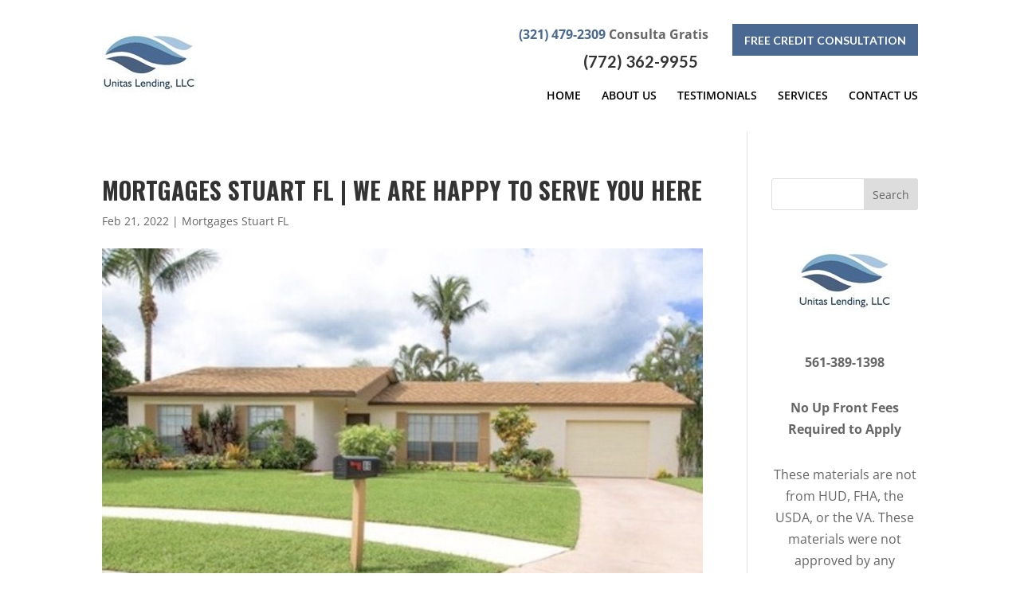

--- FILE ---
content_type: text/css
request_url: https://unitaslending.com/wp-content/uploads/rmp-menu/css/rmp-menu.css?ver=472
body_size: 1638
content:
#rmp_menu_trigger-1713{width: 55px;height: 55px;position: fixed;top: 105px;border-radius: 5px;display: none;text-decoration: none;right: 5%;background: #000000;transition: transform 0.5s, background-color 0.5s}#rmp_menu_trigger-1713:hover, #rmp_menu_trigger-1713:focus{background: #000000;text-decoration: unset}#rmp_menu_trigger-1713.is-active{background: #000000}#rmp_menu_trigger-1713 .rmp-trigger-box{width: 25px;color: #ffffff}#rmp_menu_trigger-1713 .rmp-trigger-icon-active, #rmp_menu_trigger-1713 .rmp-trigger-text-open{display: none}#rmp_menu_trigger-1713.is-active .rmp-trigger-icon-active, #rmp_menu_trigger-1713.is-active .rmp-trigger-text-open{display: inline}#rmp_menu_trigger-1713.is-active .rmp-trigger-icon-inactive, #rmp_menu_trigger-1713.is-active .rmp-trigger-text{display: none}#rmp_menu_trigger-1713 .rmp-trigger-label{color: #ffffff;pointer-events: none;line-height: 13px;font-family: inherit;font-size: 14px;display: inline;text-transform: inherit}#rmp_menu_trigger-1713 .rmp-trigger-label.rmp-trigger-label-top{display: block;margin-bottom: 12px}#rmp_menu_trigger-1713 .rmp-trigger-label.rmp-trigger-label-bottom{display: block;margin-top: 12px}#rmp_menu_trigger-1713 .responsive-menu-pro-inner{display: block}#rmp_menu_trigger-1713 .responsive-menu-pro-inner, #rmp_menu_trigger-1713 .responsive-menu-pro-inner::before, #rmp_menu_trigger-1713 .responsive-menu-pro-inner::after{width: 25px;height: 3px;background-color: #ffffff;border-radius: 4px;position: absolute}#rmp_menu_trigger-1713.is-active .responsive-menu-pro-inner, #rmp_menu_trigger-1713.is-active .responsive-menu-pro-inner::before, #rmp_menu_trigger-1713.is-active .responsive-menu-pro-inner::after{background-color: #ffffff}#rmp_menu_trigger-1713:hover .responsive-menu-pro-inner, #rmp_menu_trigger-1713:hover .responsive-menu-pro-inner::before, #rmp_menu_trigger-1713:hover .responsive-menu-pro-inner::after{background-color: #ffffff}@media screen and (max-width: 1080px){#rmp_menu_trigger-1713{display: block}#rmp-container-1713{position: fixed;top: 0;margin: 0;transition: transform 0.5s;overflow: auto;display: block;width: 75%;background-color: #212121;background-image: url('');height: 100%;left: 0;padding-top: 0px;padding-left: 0px;padding-bottom: 0px;padding-right: 0px}#rmp-menu-wrap-1713{padding-top: 0px;padding-left: 0px;padding-bottom: 0px;padding-right: 0px;background-color: #212121}#rmp-menu-wrap-1713 .rmp-menu, #rmp-menu-wrap-1713 .rmp-submenu{width: 100%;box-sizing: border-box;margin: 0;padding: 0}#rmp-menu-wrap-1713 .rmp-submenu-depth-1 .rmp-menu-item-link{padding-left: 10%}#rmp-menu-wrap-1713 .rmp-submenu-depth-2 .rmp-menu-item-link{padding-left: 15%}#rmp-menu-wrap-1713 .rmp-submenu-depth-3 .rmp-menu-item-link{padding-left: 20%}#rmp-menu-wrap-1713 .rmp-submenu-depth-4 .rmp-menu-item-link{padding-left: 25%}#rmp-menu-wrap-1713 .rmp-submenu.rmp-submenu-open{display: block}#rmp-menu-wrap-1713 .rmp-menu-item{width: 100%;list-style: none;margin: 0}#rmp-menu-wrap-1713 .rmp-menu-item-link{height: 40px;line-height: 40px;font-size: 13px;border-bottom: 1px solid #212121;font-family: inherit;color: #ffffff;text-align: left;background-color: #212121;font-weight: normal;letter-spacing: 0px;display: block;width: 100%;text-decoration: none;position: relative;overflow: hidden;transition: background-color 0.5s, border-color 0.5s, 0.5s;padding: 0 5%;padding-right: 50px}#rmp-menu-wrap-1713 .rmp-menu-item-link:after, #rmp-menu-wrap-1713 .rmp-menu-item-link:before{display: none}#rmp-menu-wrap-1713 .rmp-menu-item-link:hover{color: #ffffff;border-color: #212121;background-color: #3f3f3f}#rmp-menu-wrap-1713 .rmp-menu-item-link:focus{outline: none;border-color: unset;box-shadow: unset}#rmp-menu-wrap-1713 .rmp-menu-item-link .rmp-font-icon{height: 40px;line-height: 40px;margin-right: 10px;font-size: 13px}#rmp-menu-wrap-1713 .rmp-menu-current-item .rmp-menu-item-link{color: #ffffff;border-color: #212121;background-color: #212121}#rmp-menu-wrap-1713 .rmp-menu-current-item .rmp-menu-item-link:hover{color: #ffffff;border-color: #3f3f3f;background-color: #3f3f3f}#rmp-menu-wrap-1713 .rmp-menu-subarrow{position: absolute;top: 0;bottom: 0;text-align: center;overflow: hidden;background-size: cover;overflow: hidden;right: 0;border-left-style: solid;border-left-color: #212121;border-left-width: 1px;height: 39px;width: 40px;color: #ffffff;background-color: #212121}#rmp-menu-wrap-1713 .rmp-menu-subarrow:hover{color: #ffffff;border-color: #3f3f3f;background-color: #3f3f3f}#rmp-menu-wrap-1713 .rmp-menu-subarrow .rmp-font-icon{margin-right: unset}#rmp-menu-wrap-1713 .rmp-menu-subarrow *{vertical-align: middle;line-height: 39px}#rmp-menu-wrap-1713 .rmp-menu-subarrow-active{display: block;background-size: cover;color: #ffffff;border-color: #212121;background-color: #212121}#rmp-menu-wrap-1713 .rmp-menu-subarrow-active:hover{color: #ffffff;border-color: #3f3f3f;background-color: #3f3f3f}#rmp-menu-wrap-1713 .rmp-submenu{display: none}#rmp-menu-wrap-1713 .rmp-submenu .rmp-menu-item-link{height: px;line-height: 40px;letter-spacing: 0px;font-size: 13px;border-bottom: 1px solid #212121;font-family: inherit;color: #ffffff;text-align: left;background-color: #212121}#rmp-menu-wrap-1713 .rmp-submenu .rmp-menu-item-link:hover{color: #ffffff;border-color: #212121;background-color: #3f3f3f}#rmp-menu-wrap-1713 .rmp-submenu .rmp-menu-current-item .rmp-menu-item-link{color: #ffffff;border-color: #212121;background-color: #212121}#rmp-menu-wrap-1713 .rmp-submenu .rmp-menu-current-item .rmp-menu-item-link:hover{color: #ffffff;border-color: #3f3f3f;background-color: #3f3f3f}#rmp-menu-wrap-1713 .rmp-submenu .rmp-menu-subarrow{right: 0;border-right: unset;border-left-style: solid;border-left-color: #212121;border-left-width: 1px;height: 39px;line-height: 39px;width: 40px;color: #ffffff;background-color: #212121}#rmp-menu-wrap-1713 .rmp-submenu .rmp-menu-subarrow:hover{color: #ffffff;border-color: #3f3f3f;background-color: #3f3f3f}#rmp-menu-wrap-1713 .rmp-submenu .rmp-menu-subarrow-active{color: #ffffff;border-color: #212121;background-color: #212121}#rmp-menu-wrap-1713 .rmp-submenu .rmp-menu-subarrow-active:hover{color: #ffffff;border-color: #3f3f3f;background-color: #3f3f3f}#rmp-menu-wrap-1713 .rmp-menu-item-description{margin: 0;padding: 5px 5%;opacity: 0.8;color: #ffffff}#rmp-search-box-1713{display: block;padding-top: 0px;padding-left: 5%;padding-bottom: 0px;padding-right: 5%}#rmp-search-box-1713 .rmp-search-form{margin: 0}#rmp-search-box-1713 .rmp-search-box{background: #ffffff;border: 1px solid #dadada;color: #333333;width: 100%;padding: 0 5%;border-radius: 30px;height: 45px;-webkit-appearance: none}#rmp-search-box-1713 .rmp-search-box::placeholder{color: #c7c7cd}#rmp-search-box-1713 .rmp-search-box:focus{background-color: #ffffff;outline: 2px solid #dadada;color: #333333}#rmp-menu-title-1713{background-color: #212121;color: #ffffff;text-align: left;font-size: 13px;padding-top: 10%;padding-left: 5%;padding-bottom: 0%;padding-right: 5%;font-weight: 400;transition: background-color 0.5s, border-color 0.5s, color 0.5s}#rmp-menu-title-1713:hover{background-color: #212121;color: #ffffff}#rmp-menu-title-1713 > a{color: #ffffff;width: 100%;background-color: unset;text-decoration: none}#rmp-menu-title-1713 > a:hover{color: #ffffff}#rmp-menu-title-1713 .rmp-font-icon{font-size: 13px}#rmp-menu-title-1713 .rmp-menu-title-image{}#rmp-menu-additional-content-1713{padding-top: 0px;padding-left: 5%;padding-bottom: 0px;padding-right: 5%;color: #ffffff;text-align: center;font-size: 16px}}.rmp-container{display: none;visibility: visible;padding: 0px 0px 0px 0px;z-index: 99998;transition: all 0.3s}.rmp-container.rmp-fade-top, .rmp-container.rmp-fade-left, .rmp-container.rmp-fade-right, .rmp-container.rmp-fade-bottom{display: none}.rmp-container.rmp-slide-left, .rmp-container.rmp-push-left{transform: translateX(-100%);-ms-transform: translateX(-100%);-webkit-transform: translateX(-100%);-moz-transform: translateX(-100%)}.rmp-container.rmp-slide-left.rmp-menu-open, .rmp-container.rmp-push-left.rmp-menu-open{transform: translateX(0);-ms-transform: translateX(0);-webkit-transform: translateX(0);-moz-transform: translateX(0)}.rmp-container.rmp-slide-right, .rmp-container.rmp-push-right{transform: translateX(100%);-ms-transform: translateX(100%);-webkit-transform: translateX(100%);-moz-transform: translateX(100%)}.rmp-container.rmp-slide-right.rmp-menu-open, .rmp-container.rmp-push-right.rmp-menu-open{transform: translateX(0);-ms-transform: translateX(0);-webkit-transform: translateX(0);-moz-transform: translateX(0)}.rmp-container.rmp-slide-top, .rmp-container.rmp-push-top{transform: translateY(-100%);-ms-transform: translateY(-100%);-webkit-transform: translateY(-100%);-moz-transform: translateY(-100%)}.rmp-container.rmp-slide-top.rmp-menu-open, .rmp-container.rmp-push-top.rmp-menu-open{transform: translateY(0);-ms-transform: translateY(0);-webkit-transform: translateY(0);-moz-transform: translateY(0)}.rmp-container.rmp-slide-bottom, .rmp-container.rmp-push-bottom{transform: translateY(100%);-ms-transform: translateY(100%);-webkit-transform: translateY(100%);-moz-transform: translateY(100%)}.rmp-container.rmp-slide-bottom.rmp-menu-open, .rmp-container.rmp-push-bottom.rmp-menu-open{transform: translateX(0);-ms-transform: translateX(0);-webkit-transform: translateX(0);-moz-transform: translateX(0)}.rmp-container::-webkit-scrollbar{width: 0px}.rmp-container ::-webkit-scrollbar-track{box-shadow: inset 0 0 5px transparent}.rmp-container ::-webkit-scrollbar-thumb{background: transparent}.rmp-container ::-webkit-scrollbar-thumb:hover{background: transparent}.rmp-container .rmp-menu-wrap .rmp-menu{transition: none;border-radius: 0;box-shadow: none;background: none;border: 0;bottom: auto;box-sizing: border-box;clip: auto;color: #666;display: block;float: none;font-family: inherit;font-size: 14px;height: auto;left: auto;line-height: 1.7;list-style-type: none;margin: 0;min-height: auto;max-height: none;opacity: 1;outline: none;overflow: visible;padding: 0;position: relative;pointer-events: auto;right: auto;text-align: left;text-decoration: none;text-indent: 0;text-transform: none;transform: none;top: auto;visibility: inherit;width: auto;word-wrap: break-word;white-space: normal}.rmp-container .rmp-menu-additional-content{display: block;word-break: break-word}.rmp-container .rmp-menu-title{display: flex;flex-direction: column}.rmp-container .rmp-menu-title .rmp-menu-title-image{max-width: 100%;margin-bottom: 15px;display: block;margin: auto;margin-bottom: 15px}button.rmp_menu_trigger{z-index: 999999;overflow: hidden;outline: none;border: 0;display: none;margin: 0;transition: transform 0.5s, background-color 0.5s;padding: 0}button.rmp_menu_trigger .responsive-menu-pro-inner::before, button.rmp_menu_trigger .responsive-menu-pro-inner::after{content: "";display: block}button.rmp_menu_trigger .responsive-menu-pro-inner::before{top: 10px}button.rmp_menu_trigger .responsive-menu-pro-inner::after{bottom: 10px}button.rmp_menu_trigger .rmp-trigger-box{width: 40px;display: inline-block;position: relative;pointer-events: none;vertical-align: super}.admin-bar .rmp-container, .admin-bar .rmp_menu_trigger{margin-top: 32px !important}@media screen and (max-width: 782px){.admin-bar .rmp-container, .admin-bar .rmp_menu_trigger{margin-top: 46px !important}}.rmp-menu-trigger-boring .responsive-menu-pro-inner{transition-property: none}.rmp-menu-trigger-boring .responsive-menu-pro-inner::after, .rmp-menu-trigger-boring .responsive-menu-pro-inner::before{transition-property: none}.rmp-menu-trigger-boring.is-active .responsive-menu-pro-inner{transform: rotate(45deg)}.rmp-menu-trigger-boring.is-active .responsive-menu-pro-inner:before{top: 0;opacity: 0}.rmp-menu-trigger-boring.is-active .responsive-menu-pro-inner:after{bottom: 0;transform: rotate(-90deg)}

--- FILE ---
content_type: text/css
request_url: https://unitaslending.com/wp-content/themes/myle/style.css?ver=4.24.3
body_size: 3103
content:
@import url("../Divi/style.css");
@import url('https://fonts.googleapis.com/css?family=Lato:400,700|Oswald:400,700&display=swap');
/*
Theme Name: Make Your Life Epic
Theme URI: http://www.elegantthemes.com/gallery/divi/
Description: Child theme for the Divi theme
Author: Elegant Themes
Author URI: http://www.elegantthemes.com
Template: Divi
Version: 1.4 - MLK
*/

/*** CHILD THEME STYLE RULES - BELOW HERE***/

/** DO NOT ADD NEW RULES ABOVE THIS LINE **/

/**/
/**/
/************* DEFAULT STYLES *************/
/**/
/**/

#page-container {
    padding-top: 0px !important;
}

.container {
    position: relative;
    width: 80%;
    max-width: 1080px;
    margin: 0 auto;
}

	#et-info-phone {
	    cursor: default;
	}
	
h1, h2 {
	font-family: "Oswald","Lato",sans-serif;
	text-transform: uppercase;
	font-weight: 600;
}

.vert-center.et_pb_equal_columns .et_pb_column {
    display: flex;
    flex-direction: column;
    justify-content: center;
}

.et_pb_bg_layout_dark a {
    color: #fff;
    text-decoration: underline;
}

/**/
/**/
/******* GLOBAL ELEMENTS ******/
/**/
/**/

/****** MODALS *******/

.thrive-modal-trigger{cursor:pointer;}
body.modal-enabled{
	overflow:hidden;
	position:fixed;
	width:100%;
	height:100%;
}
#thrive-modal-background{
	position:fixed;
	top:0;
	right:0;
	bottom:0;
	left:0;
	z-index:4000;
	display:none;
	background-color:#000;
	opacity:0.65;
	-webkit-transform:translateZ(0);
	-moz-transform:translateZ(0);
	transform:translateZ(0);
}
body.modal-enabled #thrive-modal-background{display:block;}
.thrive-modal-entire{
	position:fixed;overflow:auto;
	overflow-x:hidden;
	top:50%;
	right:0;
	bottom:0;
	left:0;
	visibility:hidden;
	z-index:-5000;
	opacity:0;
	-webkit-transform:translateZ(0);
	-webkit-transition:opacity 0.3s linear;
	-moz-transition:opacity 0.3s linear;
	-ms-transition:opacity 0.3s linear;
	transition:opacity 0.3s linear;
}
.thrive-modal-entire.modal-visible{
	visibility:visible;
	opacity:1;
	z-index:999999;
	background: rgba(0,0,0,0.8);
	height: 100vh;
	transform: translate(0, -46%);
	overflow: scroll;
}
.thrive-modal-container{
	position:relative;
	top:50%;
	left:50%;
	z-index:6000;
	padding-bottom:60px;
	max-width:1080px;
	transform:translate(-50%,-50%);
}
.thrive-modal{
	background-color:white;
	border-radius:6px;
	margin:0 auto;
	min-width:291px;
	max-width:calc(100% - 80px);
	padding:20px;
	box-sizing:border-box;
	position:relative;
	border-top-right-radius:0px;
}
.thrive-modal::after{
	content:"";
	display:block;
	clear:both;
}
.thrive-modal .thrive-modal-exit:not(.unstyled){
	position:absolute;
	z-index:100;
	top:-10px;
	right:-10px;
	background-color:#888;
	box-shadow:0px 0px 8px rgba(0, 0, 0, 1);
	cursor:pointer;
	padding:17px;
	border-radius:50%;
	min-height:17px;
	min-width:17px;
	background-image:url("/wp-content/themes/myle/images/exit-white.png");
	background-position:center;
	background-repeat:no-repeat;
}
.thrive-modal .thrive-modal-exit:not(.unstyled):hover{background-color:#777;}
@media screen and (max-width:420px){
	.thrive-modal-container{top:50%;}
	.thrive-modal{
		max-width:100%;
		width:100% !important;
		border-radius:0px;
	}
	.thrive-modal .thrive-modal-exit:not(.unstyled){
		right:4px;
		top:-40px;
	}
}
#easter-egg .thrive-modal{width:90%;padding:10px;}
#easter-egg:not(.modal-visible) #jwEaster-wrapper{width:0%;}
#easter-egg.modal-visible #jwEaster-wrapper{width:100%;}
#easter-egg-gallery{display:none;text-align:center;padding:0px 40px;position:relative;}
#easter-egg-gallery img{}
#easter-egg-gallery-left,#easter-egg-gallery-right{background-color:transparent;border:0;height:57px;width:30px;cursor:pointer;position:absolute;top:50%;margin-top:-30px;}
#easter-egg-gallery-left{background-image:url("/wp-content/themes/myle/images/episode/related-arrow-left.png");left:0px;}
#easter-egg-gallery-left:hover{background-image:url("/wp-content/themes/myle/images/episode/related-arrow-left-hover.png");}
#easter-egg-gallery-right{background-image:url("/wp-content/themes/myle/images/episode/related-arrow-right.png");right:0px;}
#easter-egg-gallery-right:hover{background-image:url("/wp-content/themes/myle/images/episode/related-arrow-right-hover.png");}
iframe#youtubePlayer{max-width:100%;width:100%;height:420px;}
@media screen and (min-width:980px){}
.easter-egg-wrapper{width:980px;margin:0 auto;text-align:right;max-width:100%;}
.easter-egg-wrapper::before{content:"";display:block;clear:both;}
.easter-egg-trigger{color:#bcbcbc;font-weight:500;font-size:14px;cursor:pointer !important;display:inline-block;margin:6px 0px;padding:6px 12px;background:#eee;border-radius:3px;text-indent:22px;/* background-image:url("/wp-content/themes/myle/images/icons/gift_grey.png");background-size:18px 18px;background-repeat:no-repeat;background-position:8px center; */}
.easter-egg-trigger:hover{color:#0b9bd7 !important;/* background-image:url("/wp-content/themes/myle/images/icons/gift_blue.png"); */}
#thriveVimeo-aspect,#youtubePlayer{position:relative;height:0px;padding-top:56.4%;}
#thriveVimeo, #youtubePlayer iframe{position:absolute;top:0px;left:0px;width:100%;height:100%;}
@media screen and (max-width:980px){.easter-egg-wrapper{width:768px;}
#easter-egg-mentors-wrapper{width:544px;}
}
@media screen and (max-width:767px){.easter-egg-wrapper,#easter-egg-resources{width:291px;text-align:center;}
#easter-egg-feedback{float:none;}
}


/****** BUTTONS *******/

.btn {
	display: inline-block;
    background: #496992;
    padding: .7em 1em;
    border-radius: 0;
    border: 1px solid transparent;
    color: #fff;
    text-transform: uppercase;
    font-weight: 600;
    font-family: "Lato","Oswald",sans-serif;
    font-size: 16px;
    transition: all .2s ease-out;
}
	.btn:hover {
		background: #fff;
		border: 1px solid #496992;
		color: #496992;
	}
.btn.dark {
	background: rgba(0,0,0,.8);
	color: #fff;
}
	.btn.dark:hover {
		background: #fff;
		color: #333;
	}

.gform_fields li {
    padding-right: 0 !important;
}
.gform_wrapper input[type=submit] {
    position: relative;
    background: #496992;
    color: #fff;
    padding: .7em 1em;
    border: 1px solid transparent;
    border-radius: 0;
    font-weight: 500;
    font-size: 20px;
    font-family: "Lato","Oswald",sans-serif;
    transition: all .2s ease-out;
}
	.gform_wrapper input[type=submit]:hover {
		background: #fff;
		color: #496992;
		border: 1px solid #496992;
	}
	
/**** HEADER *****/
#header {
    padding: 20px 0;
}
	#logo {
	    max-width: 250px;
	    width: 25%;
	    float: left;
	    max-height: 100%;
	}
	
	#et-info {
	    width: 60%;
	    float: right;
	    text-align: right;
	    margin-top: 10px;
	}
	
	#top-navigation {
	    max-width: 700px;
	    width: 70%;
	    float: right;
	}
		nav#top-menu-nav {
		    float: right;
		}
			#top-menu {
				position: relative;
				margin-top: 15px;
			}
				#top-menu a {
					color: #000;
					text-transform: uppercase;
					font-weight: 600;
				}
		#top-navigation .btn {
		    background: #496992;
		    color: #fff;
		    padding: .7em 1em;
		    display: inline-block;
		    float: right;
		    margin-left: 20px;
		    line-height: 120%;
		    border: none;
		}

	/**** SOCIAL MEDIA ICONS ****/
	
	#et-info-phone {
		color: #333;
		font-size: 20px;
		font-weight: 700;
		font-family: "Lato",sans-serif;
		display: inline-block;
		position: relative;
		top: 7px;
	}
		#et-info-phone:before { display: none; }
	
	.et-social-icons {
	    margin-top: -7px;
	}
		.et-social-icons li {
		    display: inline-block;
		    margin-left: 15px;
		}
			#header .et-social-icon a {
			    color: #fff;
			    background: #496992;
			    border-radius: 50%;
			    font-size: 14px;
			    width: 25px;
			    height: 25px;
			    padding: 0 !important;
			    line-height: 28px;
			    text-align: center;
			    margin: 0 -5px;
			}
	#et-info .btn {
	    font-size: 14px;
	    padding: .4em 1em;
	    display: inline-block;
	    float: right;
	    margin: 0 0 0 30px;
	}

/***** HERO *****/
#hero {}
	#messaging-text {
		padding: 100px 40px;
	}
		#messaging-text h1 {
		    font-size: 50px;
		    font-weight: 700;
		    font-family: "Oswald","Lato",sans-serif;
		    padding-bottom: 40px;
		    text-transform: uppercase;
		}
		#messaging-text h3 {
		    font-size: 20px;
		    padding-bottom: 40px;
		}
		#messaging-text .btn {
		    border: 1px solid #496992;
		    background: #496992;
		    color: #fff;
		    width: 48%;
		    text-align: center;
		    line-height: 1.1;
		}
			#messaging-text .btn:hover {
				background: #fff;
				border: 1px solid #496992;
				color: #496992;
			}


/***** FEATURED DEAL *****/
#featured-text h2 {
    font-size: 42px;
    padding-bottom: 20px;
    color: #333;
    font-weight: 600;
    font-family: "Oswald","Lato",sans-serif;
    text-transform: uppercase;
}
#featured-text p:last-child {
    display: flex;
    justify-content: space-evenly;
}
	#featured-text .btn {
	    border: 1px solid #496992;
	    background: #496992;
	    color: #fff;
	    width: 45%;
	    max-width: 300px;
	    text-align: center;
	    line-height: 1.1;
	    height: 55px;
	    display: flex;
	    flex-direction: column;
	    justify-content: center;
	}


/*** MID BLOCKS ****/
#mid-blocks {
    display: flex;
    justify-content: center;
}
	#mid-blocks .et_pb_row {
	    width: 100%;
	}
		.mid-block .et_pb_blurb {
		    width: 100%;
		    flex: 0 1 auto;
		    padding: 80px 15%;
		}
			.mid-block .et_pb_main_blurb_image {
				margin-bottom: 10px;
			}
			.mid-block h4 {
			    font-size: 20px;
			    text-transform: uppercase;
			    font-weight: 700;
			    padding: 15px 4%;
			}
			.mid-block .et_pb_blurb a {
			    color: #fff;
			    font-style: italic;
			    font-weight: 400;
			    font-size: 16px;
			}

/**** THE DIFFERENCE ****/
#mid-difference h2 {
    font-size: 36px;
    color: #333;
}
#mid-difference .btn {
    margin-top: 20px;
}

/**** ABOUT ****/
#mid-about-text h2 {
    font-size: 38px;
}
#mid-about-text .btn {
    margin-top: 20px;
}



/**** BOTTOM FORM ****/
#bottom-form h2 {
    color: #000 !important;
    font-size: 42px;
    font-weight: 600;
    text-transform: uppercase;
}
#bottom-form input {
    padding: 10px;
    border-radius: 2px;
}
	#bottom-form input::placeholder {
	    font-style: italic;
	}
#bottom-form input[type=submit] {
    background: #496992;
    font-size: 18px;
    width: 100%;
    text-transform: uppercase;
    font-weight: 600;
    max-width: 300px;
    margin: 0 auto;
    display: block;
}


#custom_html-2 {
    display: block;
    width: 100%;
}
	#custom_html-2 p {
	    display: block;
	    margin: 20px auto;
	    font-size: 22px;
	    text-align: center;
	}


/**** INTERIOR PAGES *****/
#location-hero h1 {
    background: #000 !important;
    display: inline-block !important;
    color: #fff !important;
    padding: 1em 1.5em !important;
    position: relative !important;
}
#interior-hero h1 {
    display: inline-block;
    padding: .7em 1.5em;
    background: #fff;
    border-left: 7px solid #496992;
}

h3.et_pb_gallery_title {
    display: none;
}

/**** LOCATIONS ****/
#locations-form input[type=submit] {
    background: #a7c5dd;
    color: #486991;
    padding: 0.5em 1em;
    display: block;
    width: 100%;
}


/********* RESPONSIVE < 1023px *********/
/***************************************/
@media screen and (max-width: 1080px){
	
	
#top-menu-nav {
	display: none;
}

#et_mobile_nav_menu {
    display: none;
}

	.mobile_menu_bar {
	    display: block;
	    position: relative;
	    line-height: 0;
	}
	
}


@media screen and (max-width: 980px) {
	#et-info {
	    width: 100%;
	    text-align: center;
	    display: block;
	    float: none;
	}
		.et-social-icons, #footer-info {
		    float: right;
		    text-align: center;
		}
		.et-social-icons { display: block !important; }
	#nobrainer-wrap h3 {
    text-align: center;
}
#nobrainer-wrap {
    top: -615px;
    display: block;
    max-width: 100%;
}
}


/********* RESPONSIVE < 630px *********/
/****************************************/
@media screen and (max-width: 630px){
/*** GLOBALS ***/
	.btn {
	    display: block;
	    margin: 15px auto;
	}

/**** HEADER ****/	
#header {
	padding-top: 0;
}
	#et-info {
	    width: 100%;
	    text-align: center;
	    display: block;
	    float: none;
	}
		.et-social-icons {
		    display: block;
		    margin-right: 5%;
		    margin-top: -2px;
		}
		#et-info .btn {
		    display: block;
		    max-width: 100%;
		    float: none;
		    margin: 15px auto;
		}
	
	#logo {
	    max-width: 181px !important;
	    float: none;
	    margin: 0 auto 10px;
	    display: block;
	    width: 80%;
	    text-align: center;
	}
	
	#hero .et_pb_row {
	    width: 90%;
	}
		#messaging-text {
		    padding: 30px 10%;
		}
			#messaging-text h1 {
			    font-size: 45px;
			}
			#messaging-text h1, #messaging-text h3 {
				text-align: center;
			}
			#messaging-text .btn {
				width: 100%;
			}
	#featured-text p:last-child {
	    display: block;
	}
		#featured-text .btn {
		    width: 100%;
		}
	
	#mid-about {
		padding-top: 0;
	}
	#mid-about .et_pb_row {
	    display: flex;
	    flex-direction: column;
	    width: 100%;
	}		
		#mid-about .et_pb_column:first-child {
		    order: 2;
		}
		#mid-about .et_pb_column:last-child {
		    padding: 0;
		}
}

